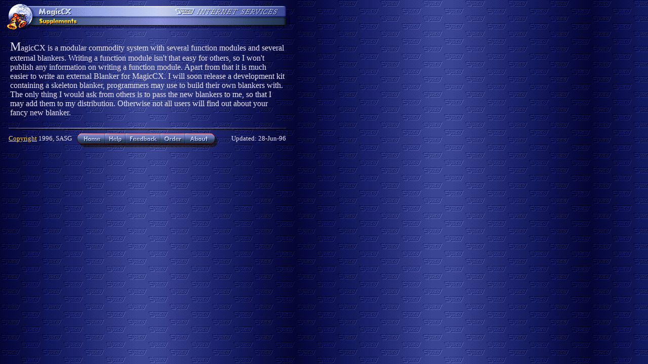

--- FILE ---
content_type: text/html; charset=iso-8859-1
request_url: http://www.sasg.com/mcx/blankers.html
body_size: 1066
content:
<HTML>
<HEAD><TITLE>MagicCX - Blankers</TITLE></HEAD>
<BODY BGCOLOR="#0B0D57" BACKGROUND=../pic/pattern_card.gif LANG=en TEXT="#EBE5FF" LINK="#FFD34F" VLINK="#FFAF3E" ALINK="#FF7800">

<TABLE WIDTH=566 BORDER=0 CELLSPACING=0 CELLPADDING=0>
<TR>
<TD>

<CENTER>
<A HREF=/index.html><IMG
SRC=../pic/header_1.gif BORDER=0 WIDTH=68 HEIGHT=26></A><A HREF=/mcx/index.html><IMG
SRC=../pic/header_2_mcx.gif BORDER=0 WIDTH=216 HEIGHT=26></A><A HREF=/index.html><IMG
SRC=../pic/header_3.gif BORDER=0 WIDTH=280 HEIGHT=26></A><BR><A HREF=/index.html><IMG
SRC=../pic/header_4.gif BORDER=0 WIDTH=68 HEIGHT=24></A><IMG
SRC=../pic/header_5_suppl.gif BORDER=0 WIDTH=216 HEIGHT=24><IMG
SRC=../pic/header_6.gif BORDER=0 WIDTH=280 HEIGHT=24>
</CENTER>

<CENTER><TABLE WIDTH=548><TR><TD>
<!-- ******* CONTENTS START BELOW ******* -->

<BR>

<FONT SIZE=+2>M</FONT>agicCX is a modular commodity system with several function modules and several
external blankers. Writing a function module isn't that easy for others, so I won't publish any information on
writing a function module. Apart from that it is much easier to write an external Blanker for MagicCX. I will
soon release a development kit containing a skeleton blanker, programmers may use to build their own blankers
with. The only thing I would ask from others is to pass the new blankers to me, so that I may add them to
my distribution. Otherwise not all users will find out about your fancy new blanker.
<P>
	

<!-- ******* CONTENTS END HERE ******* -->
</TD></TR></TABLE></CENTER>

<BR>

<!-- ******* FOOTER STARTS HERE ******* -->
<CENTER>
<IMG SRC=../pic/ruler_rain.gif WIDTH=554 HEIGHT=5 ALT="----------------------">
<TABLE BORDER=0 WIDTH=548 CELLPADDING=0 CELLSPACING=0>
	<TR>
		<TD WIDTH=129 ALIGN=LEFT>
		<FONT SIZE=-1><A HREF=/legal.html>Copyright</A> 1996, SASG</FONT>
		</TD>

		<TD WIDTH=290 ALIGN=CENTER>
		<A HREF="/mcx/index.html"><IMG SRC=../pic/footer_a.gif BORDER=0 WIDTH=56 HEIGHT=33 ALT=Home></A><A
		HREF="/help.html"><IMG SRC=../pic/footer_b.gif BORDER=0 WIDTH=40 HEIGHT=33 ALT=Help></A><A
		HREF="/iske/index.html"><IMG SRC=../pic/footer_c2.gif BORDER=0 WIDTH=69 HEIGHT=33 ALT=Feedback></A><A
		HREF="/cgi-sasg/order_info?app=mcx"><IMG SRC=../pic/footer_d.gif BORDER=0 WIDTH=49 HEIGHT=33 ALT=Order></A><A
		HREF="/about.html"><IMG SRC=../pic/footer_e.gif BORDER=0 WIDTH=64 HEIGHT=33 ALT=About></A>
		</TD>

		<TD WIDTH=129 ALIGN=RIGHT>
		<FONT SIZE=-1>Updated: 28-Jun-96</FONT>
		</TD>
	</TR>
</TABLE>
</CENTER>

</TD>
</TR>
</TABLE>
</BODY>
</HTML>
